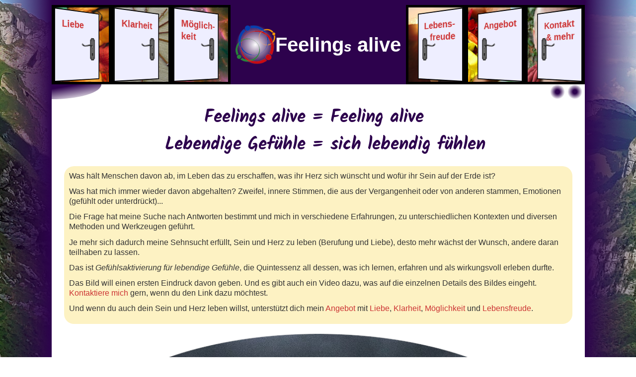

--- FILE ---
content_type: text/html;charset=utf-8
request_url: https://feelingsalive.com/home
body_size: 2647
content:
<!DOCTYPE html>
<html dir="ltr" lang="de">
<head>
<link rel="shortcut icon" type="image/x-icon" href="/favicon.ico" />
<meta http-equiv="content-type" content="text/html; charset=UTF-8">
<meta charset="UTF-8"><meta name="viewport" content="width=device-width, initial-scale=1">
<title>Feeling(s) alive - Home</title><meta name="robots" content="noindex" />

<link rel="stylesheet" type="text/css" media="all" href="/res/common/mmbasics.css?version=-1">
<link rel="stylesheet" type="text/css" media="all" href="/res/fa.css?version=6897148">

<script src="/res/common/jquery.js?version=-1" type="text/javascript"></script>
<script src="/res/fa.js?version=-1" type="text/javascript"></script>
</head>
<body>
<svg id="rg-svg-defs">
 <defs>
   <defs>
      <g id="rg-schraube">
         <circle r="8" fill="#333" stroke="none"/>
         <path fill="none" stroke="#666" stroke-width="2"
            d="M -6,0 h12 M 0,-6 v12" />
      </g>
      <path id="rg-innenschwung" fill="#aaa" stroke="none"
         d="M343,231.4 l-2.9,2.8 c-12.6,8.7-28.8,12-44.3,8.9 c-22-4.3-55.6-13.5-69.8-14.9 c-43-4.3-61.7,13.2-67.8,21 c0.2-0.4,0.4-0.7,0.6-1 c0,0,15.6-31,71.5-25.3 c14.5,1.5,48.7,10.9,71.2,15.4 C315.8,241.1,330.8,238.6,343,231.4 z"
      />
   </defs>
   <g id="rg-svg-beschlag">
      <path fill="#333" stroke="none"
         d="M 0,32 v 285.4 c 0,3 1.6,5.8 4.2,7.5 c 22.3,14.2 5,24.4 22.9,24.4 h 33.8 c 17.9,0 0.6,-10.3 22.9,-24.4 c 2.6,-1.6 4.2,-4.4 4.2,-7.5 v -285.4 c 0,-3 -1.6,-5.8 -4.2,-7.5 c -22.3,-14.2 -5,-24.4 -22.9,-24.4 h -33.8 c -17.9,0 -0.6,10.3 -22.9,24.4 c -2.6,1.6 -4.2,4.4 -4.2,7.5 z"
      />
      <path fill="#666" stroke="none"
         d="M 13.7,39.7 v 269.7 c 0,2.9, 1.1,5.5 2.9,7.1 c 15.3,13.4 3.5,14.4 15.8,14.4 h 23.3 c 12.3,0 0.4,-2.4 15.8,-14.4 c 1.8,-1.5 2.9,-4.2 2.9,-7.1 v -269.7 c 0,-2.9 -1.1,-5.5 -2.9,-7.1 c -15.3,-13.4 -3.5,-14.4 -15.8,-14.4 h -23.3 c -12.3,0 -0.4,2.4 -15.8,14.4 c -1.8,1.5 -2.9,4.2 -2.9,7.1 z"
      />
      <path fill="black" stroke="none"
         d="M 39,257 a 10,10 0 1,1 10,0 v 25 h -11 z"
      />
      <use xlink:href="#rg-schraube" x="23" y="310"/>
      <use xlink:href="#rg-schraube" x="65" y="310"/>
      <use xlink:href="#rg-schraube" x="23" y="40"/>
      <use xlink:href="#rg-schraube" x="65" y="40"/>
   </g>
   <g id="rg-svg-griff">
      <path fill="#222" stroke="none"
         d="M 95,100 c14,1.6,47.1,11.6,68.8,16.4 c15.3,3.4,31.3-0.2,43.7-9.8l13.5-14.8 c1.9-2.1,5.3-2.2,7.3-0.2 c5.9,5.6,10.2,16.2,4.5,21.9 c-7.3,7.3-21.5,13.9-26.8,16.9 c-21.4,12.1-73.8-1.7-102.8-5.9 c-12-1.7-24.1,0.5-34.7,6.3 l-3.3,2.6 a 22,22 0 1,1 -37,-12 c -3,6 12,-27 67,-21 z"
      />
      <ellipse fill="#999" stroke="none" cx="224" cy="105" rx="7" ry="11"/>
      <circle fill="#777" stroke="none" cx="42" cy="138" r="18"/>
      <use xlink:href="#rg-innenschwung" x="-134" y="-119"/>
   </g>
 </defs>
</svg>
   <div id="fa-background" style="background-image: url(/res/rg-bg/rg-bg09.jpg);"></div>
   <div id="fa-aussen">
   	<div id="fa-links"></div>
      <div id="fa-innen">
	      <div id="fa-oben">
	         <a href="/home" title="Home" id="fa-logo"><img id="fa-logow" src="/res/img/logo100w.png" alt=""/><img id="fa-logoh" src="/res/img/logo100h.png" alt=""/><h1>Feeling<span>s</span>&nbsp;alive</h1></a>
				<div id="fa-tlinks">
					
<div class="rgt rgt-links rgt-use"> 
<a href="/liebe" title="" class="rgt-rahmen" style="background: url(/res/fa-tuer-pics/liebe.jpg) center/130% no-repeat;">
  <div class="rgt-tuer"><div class="rgte-liebe">Liebe</div>
     <svg class="rgt-beschlag" viewbox="0 0 235 350">
        <use xlink:href="#rg-svg-beschlag"/>
        <use class="rgt-griff" xlink:href="#rg-svg-griff"/>
     </svg>
  </div>
</a></div>
<div class="rgt rgt-links rgt-use"> 
<a href="/klarheit" title="" class="rgt-rahmen" style="background: url(/res/fa-tuer-pics/klarheit.jpg) center/130% no-repeat;">
  <div class="rgt-tuer"><div class="rgte-klarheit">Klarheit</div>
     <svg class="rgt-beschlag" viewbox="0 0 235 350">
        <use xlink:href="#rg-svg-beschlag"/>
        <use class="rgt-griff" xlink:href="#rg-svg-griff"/>
     </svg>
  </div>
</a></div>
<div class="rgt rgt-links rgt-use"> 
<a href="/moeglichkeit" title="" class="rgt-rahmen" style="background: url(/res/fa-tuer-pics/moeglichkeit.jpg) center/130% no-repeat;">
  <div class="rgt-tuer"><div class="rgte-moeglichkeit">Möglich&shy;keit</div>
     <svg class="rgt-beschlag" viewbox="0 0 235 350">
        <use xlink:href="#rg-svg-beschlag"/>
        <use class="rgt-griff" xlink:href="#rg-svg-griff"/>
     </svg>
  </div>
</a></div>
				</div>
				<div id="fa-trechts">
					
<div class="rgt rgt-rechts rgt-use"> 
<a href="/lebensfreude" title="" class="rgt-rahmen" style="background: url(/res/fa-tuer-pics/lebensfreude.jpg) center/130% no-repeat;">
  <div class="rgt-tuer"><div class="rgte-lebensfreude">Lebens&shy;freude</div>
     <svg class="rgt-beschlag" viewbox="0 0 235 350">
        <use xlink:href="#rg-svg-beschlag"/>
        <use class="rgt-griff" xlink:href="#rg-svg-griff"/>
     </svg>
  </div>
</a></div>
<div class="rgt rgt-rechts rgt-use"> 
<a href="/angebot" title="" class="rgt-rahmen" style="background: url(/res/fa-tuer-pics/angebot.jpg) center/130% no-repeat;">
  <div class="rgt-tuer"><div class="rgte-angebot">Angebot</div>
     <svg class="rgt-beschlag" viewbox="0 0 235 350">
        <use xlink:href="#rg-svg-beschlag"/>
        <use class="rgt-griff" xlink:href="#rg-svg-griff"/>
     </svg>
  </div>
</a></div>
<div class="rgt rgt-rechts rgt-use"> 
<a href="/kontakt" title="" class="rgt-rahmen" style="background: url(/res/fa-tuer-pics/kontakt.jpg) center/130% no-repeat;">
  <div class="rgt-tuer"><div class="rgte-kontakt">Kontakt &amp;&nbsp;mehr</div>
     <svg class="rgt-beschlag" viewbox="0 0 235 350">
        <use xlink:href="#rg-svg-beschlag"/>
        <use class="rgt-griff" xlink:href="#rg-svg-griff"/>
     </svg>
  </div>
</a></div>
				</div>
	      </div>
	      <div id="fa-container">
				<div id="fa-cont-oben">
				   <div id="fa-bogen-oben"></div>
				   <a id="fa-totop" href="#" title="Nach oben zum Menü"><span/></span></a>
				   <a id="fa-tohome" href="/home" title="Home"><span/></span></a>
				</div>
				<div id="fa-content" class="content">

<div class="fa-hometitle">
<h1 class="right">Feelings alive</h1><h1 class="center">=</h1><h1>Feeling alive</h1>
<h1 class="right">Lebendige Gefühle</h1><h1 class="center">=</h1><h1>sich lebendig fühlen</h1>
</div>
<div class="fa-hometxt">
<p class="abstu">
Was hält Menschen davon ab, im Leben das zu erschaffen, was ihr Herz sich wünscht und wofür ihr Sein auf der Erde ist?
</p><p class="abstu">
Was hat mich immer wieder davon abgehalten? Zweifel, innere Stimmen, die aus der Vergangenheit oder von anderen stammen,
Emotionen (gefühlt oder unterdrückt)...
</p><p class="abstu">
Die Frage hat meine Suche nach Antworten bestimmt und mich in verschiedene Erfahrungen, zu unterschiedlichen Kontexten und diversen
Methoden und Werkzeugen geführt.
</p><p class="abstu">
Je mehr sich dadurch meine Sehnsucht erfüllt, Sein und Herz zu leben (Berufung und Liebe), desto mehr wächst der Wunsch, andere
daran teilhaben zu lassen.
</p><p class="abstu">
Das ist <i>Gefühlsaktivierung für lebendige Gefühle</i>, die Quintessenz all dessen, was ich lernen, erfahren und als wirkungsvoll
erleben durfte.
</p><p class="abstu">
Das Bild will einen ersten Eindruck davon geben. Und es gibt auch ein Video dazu, was auf die einzelnen Details des
Bildes eingeht. <a href="/kontakt">Kontaktiere mich</a> gern, wenn du den Link dazu möchtest.
</p><p class="abstu">
Und wenn du auch dein Sein und Herz leben willst, unterstützt dich mein <a href="/angebot">Angebot</a> mit <a href="/liebe">Liebe</a>, <a href="/klarheit">Klarheit</a>,
 <a href="/moeglichkeit">Möglichkeit</a> und <a href="/lebensfreude">Lebensfreude</a>.
</p></div>
<img src="/res/img/Gefuehlsaktivierung.png" class="fa-homepic" alt="Bild Gefühlsaktivierung" />

				</div>
	      </div>
	      <div id="fa-unten">
				<div id="fa-bogen-unten"></div>
				<div>© 2025 Georg Pollitt<br/>Alle Rechte vorbehalten</div>
				<div class="right"><a href="/impressum">Impressum</a><br/><a  href="/impressum#datenschutz">Datenschutz</a></div>
	      </div>
		</div>
		<div id="fa-rechts"></div>
	</div>
</body>


--- FILE ---
content_type: text/css
request_url: https://feelingsalive.com/res/fa.css?version=6897148
body_size: 1746
content:
:root {
	--w: 10px;
	--wt: var(--w);
	--bcol: #2d024d;
	--bghovercol: #f79803;
	--fsize: 16px;
}
@font-face {
    font-family: 'Kalam';
    src: url('fonts/subset-Kalam-Bold.woff2') format('woff2'),
        url('fonts/subset-Kalam-Bold.woff') format('woff');
    font-weight: bold;
    font-style: normal;
}
#rg-svg-defs {
	height: 0px;
	width: 0px;
	display: block;
}
#fa-background {
	position: fixed;
	left: 0;
	top: 0;
	right: 0;
	bottom: 0;
	background-color: #ccc;
	background-repeat: no-repeat;
	background-size: cover;
	background-position: center;
}
#fa-aussen {
	position: relative;
	display: flex;
	justify-content: center;
	min-width: 100vw;
	min-height: 100vh;
}
#fa-innen {
	flex: 980px;
	display: flex;
	flex-direction: column;
}
#fa-links {
	flex: 1 4 100px;
	background: linear-gradient(to left, var(--bcol), transparent);
}
#fa-rechts {
	flex: 1 4 100px;
	background: linear-gradient(to right, var(--bcol), transparent);
}
#fa-oben {
	flex: 0 0;
	display: grid;
	grid-template-columns: calc(var(--wt) * 36) 1fr calc(var(--wt) * 36);
	grid-auto-flow: dense;
	gap: 10px;
	background: var(--bcol);
	padding-top: 10px;
}
#fa-unten {
	position: relative;
	display: flex;
	padding: 5px 20px;
	justify-content: space-between;
	flex: 0 0 50px;
	background: var(--bcol);
	color: white;
	line-height: 1.5;
}
#fa-unten a {
	color: white;
	border: 1px solid transparent;
}
#fa-unten a:hover {
	color: var(--bghovercol);
	background: none;
}
#fa-unten a:focus {
	border-color: var(--bghovercol);
	background: none;
}
#fa-bogen-unten {
	position: absolute;
	right: 0;
	top: -30px;
	width: 100px;
	height: 30px;
	background: linear-gradient(-10deg, var(--bcol) 20%, transparent 90%);
	border-top-left-radius: 100%;
}
#fa-container {
	flex: 1 1 500px;
	background: white;
}
#fa-cont-oben {
	position: sticky;
	top: 0;
	height: 30px;
	z-index: 10;
}
#fa-bogen-oben {
	position: absolute;
	top: 0;
	left: 0;
	bottom: 0;
	width: 100px;
	background: linear-gradient(170deg, var(--bcol) 20%, transparent 90%);
	border-bottom-right-radius: 100%;
}
#fa-cont-oben a {
	display: block;
	position: relative;
	float: right;
	width: 30px;
	height: 30px;
	border-radius: 50%;
	color: white;
	font-size: 30px;
	padding: 5px;
	box-sizing: border-box;
	background: radial-gradient(circle at center, var(--bcol) 20%, transparent 70%), white;
	margin-right: 5px;
}
#fa-cont-oben a span {
	display: block;
	position: absolute;
   inset: 8px;
}
#fa-totop span {
	background-image: url(/res/img/up.png);
}
#fa-totop:hover span {
	background-image: url(/res/img/uph.png);
}
#fa-tohome span {
	background-image: url(/res/img/home.png);
}
#fa-tohome:hover span {
	background-image: url(/res/img/homeh.png);
}
#fa-content {
	position: relative;
	padding: 5px 25px 20px;
}
#fa-logo {
	grid-column: 2 / 3;
	display: flex;
	gap: 20px;
	align-items: center;
	justify-content: center;
}
#fa-logoh {
	display: none;
}
#fa-logo span {
	color: inherit;
}
#fa-logo:hover, #fa-logo:focus {
	background: transparent;
	#fa-logow {
		display: none;
	}
	#fa-logoh {
		display: block;
	}
	h1, span {
		color: #e4d8ed;
	}
}
@media (min-width: 1000px) and (max-width: 1200px) {
	:root {
		--w: calc(100vw / 120);
	}
}
@media (max-width: 999px) {
	#fa-logo {
		grid-column: 1 / 4;
	}
}
#fa-logo img {
	width: calc(var(--w) * 8);
}
#fa-logo h1 {
	color: white;
	font-size: calc(var(--w) * 4);
	font-weight: bold;
}
#fa-logo h1 span {
	font-size: 70%;
	font-style: italic;
}
#fa-tlinks{
	grid-column: 1 / 2;
	display: flex;
   justify-content: start;
}
#fa-trechts {
	grid-column: 3 / 4;
	display: flex;
   justify-content: end;
}
@media (max-width: 639px) {
	#fa-oben {
		grid-template-columns: 1fr;
	}
	#fa-logo, #fa-tlinks, #fa-trechts {
		grid-column: 1 / 2;
	}
}
@media (min-width: 640px) and (max-width: 760px) {
	:root {
		--wt: calc(100vw / 76);
	}
}
a.rgt-rahmen {
	display: block;
	position: relative;
	width: calc(var(--wt) * 11);
	height: calc(var(--wt) * 15);
	border: 5px black solid;
}
.rgt-tuer {
	position: absolute;
	top: 0px;
	bottom: 0px;
	left: 0px;
	right: 0px;
	background: #eef;
	border: 2px black solid;
	font-weight: bold;
	font-size: calc(var(--wt) * 2);
	color: var(--acol);
	transition: transform 2s;
	padding: calc(var(--wt) * 1.5);
}
.rgt-links .rgt-tuer {
	transform-origin: left 70%;
	transform: perspective(275px) rotateY(20deg);
	text-align: left;
}
.rgt-rechts .rgt-tuer {
	transform-origin: right 70%;
	transform: perspective(275px) rotateY(-20deg);
	text-align: right;
}
.rgt-beschlag {
	display: block;
	position: absolute;
	top: calc(var(--wt) * 5.5);
	height: calc(var(--wt) * 5);
	width: calc(var(--wt) * 3.4);
}
.rgt-links .rgt-beschlag {
	right: 10px;
	transform: rotateY(180deg);
}
.rgt-rechts .rgt-beschlag {
	left: 10px;
}
.rgt-links.rgt-use .rgt-rahmen:hover .rgt-tuer, .rgt-links.rgt-akt .rgt-tuer {
	transform: perspective(275px) rotateY(50deg);
	color: var(--strongcol);
}
.rgt-rechts.rgt-use .rgt-rahmen:hover .rgt-tuer, .rgt-rechts.rgt-akt .rgt-tuer {
	transform: perspective(275px) rotateY(-50deg);
	color: var(--strongcol);
}
.rgt-use .rgt-rahmen:hover .rgt-griff, .rgt-akt .rgt-griff {
	transform-origin: 42px 138px;
	transform: rotate(30deg);
}
@media (max-width: 400px) {
	:root {
		--w: calc(100vw / 40);
	}
}
h1, h2, strong, .farbe {
	color: var(--bcol);
}
h3, b, .b {
	font-weight: bold;
}
.content h1 {
	font-family: 'Kalam';
	font-size: 35px;
	margin-top: 10px;
}
.content h2 {
	font-family: 'Kalam';
	font-size: 24px;
	margin-top: 20px;
}
.flexwrap {
	display: flex;
	flex-wrap: wrap;
	gap: 20px;
}
.flex300 {
	flex: 0 1 300px;
}
.flexrest {
	flex: 1 1 300px;
}
a strong.fa-thema {
	color: var(--acol);
}
.block-center {
	margin: 0 auto;
}
.fa-hometitle {
	display: grid;
	grid-template-columns: 1fr 50px 1fr;
	align-items: center;
}
.fa-hometitle h1 {
	font-size: calc(var(--w) * 3.5);
}
img.fa-homepic {
	display: block;
	margin: 10px auto;
	width: 100%;
}
.fa-hometxt {
	margin: 20px auto;
	background: #fdf2c3;
	padding: 10px;
	border-radius: 20px;
}
ul.std {
	list-style: disc outside none;
	margin: 10px 0;
	padding-left: 40px;
}
ul.std li {
	margin-top: 10px;
}



--- FILE ---
content_type: text/javascript
request_url: https://feelingsalive.com/res/fa.js?version=-1
body_size: 291
content:
(function($) {
$(function() {
	$('.nojs').hide();
   $('.onlyjs').show();
   $('.fa-dyn').each(function() {
   	var $dyn = $(this), $el = $dyn.find(".fa-dynel"), $mark, $det = $dyn.find(".fa-det"), txt = $el.html(), a = $("<a href=''></a>");
   	$el.children().remove();
   	$el.append(a);
   	$det.hide();
   	$mark = a.html(txt).find(".fa-mark");
   	a.on("click", function() {
   		$det.toggle();
   		$mark.text($mark.text() == " >" ? " v" : " >");
   		return false;
   	});
   });
});
window.$ = jQuery;
})(jQuery);
